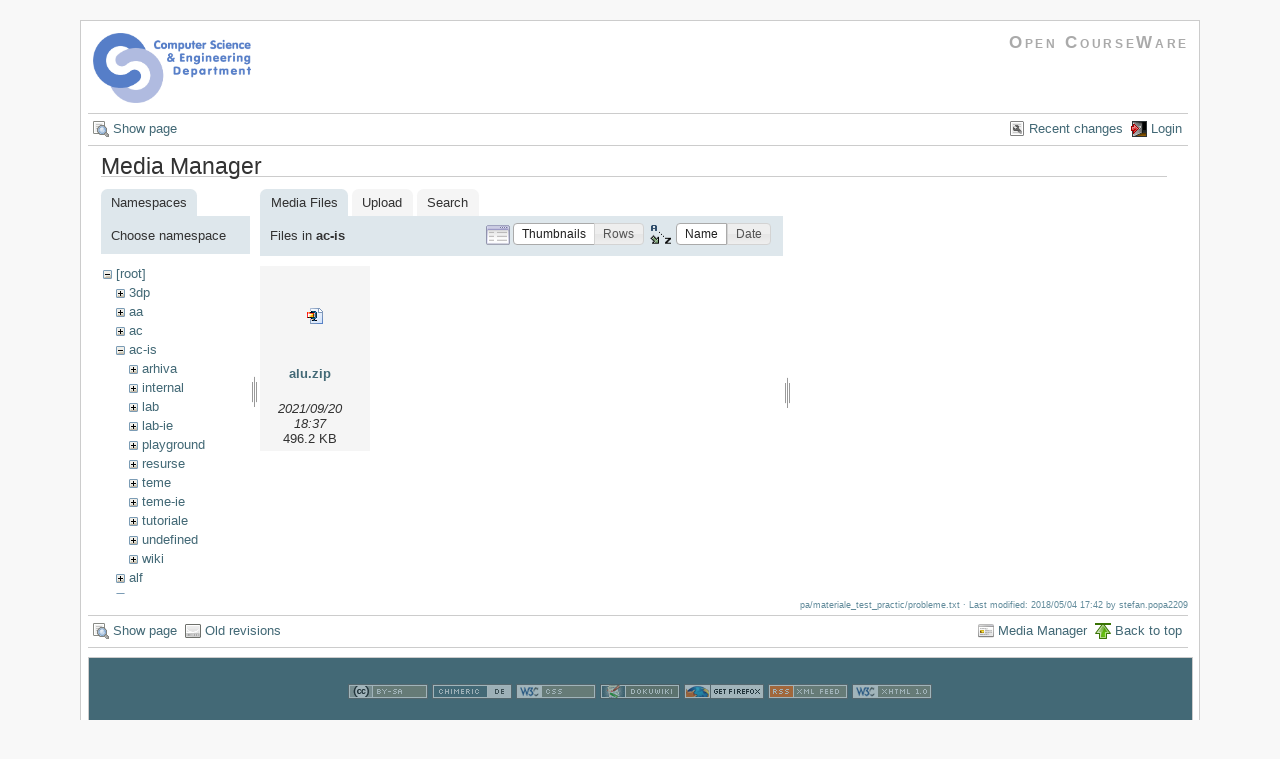

--- FILE ---
content_type: text/html; charset=utf-8
request_url: https://ocw.cs.pub.ro/courses/pa/materiale_test_practic/probleme?ns=ac-is&tab_files=files&do=media&tab_details=view&image=sasc%3Alaboratoare%3Aspn_1r_reduced_2s.pdf
body_size: 4147
content:

    

    <!DOCTYPE html PUBLIC "-//W3C//DTD XHTML 1.0 Transitional//EN"
 "http://www.w3.org/TR/xhtml1/DTD/xhtml1-transitional.dtd">
<html xmlns="http://www.w3.org/1999/xhtml" xml:lang="en"
 lang="en" dir="ltr">
<head>
  <meta http-equiv="Content-Type" content="text/html; charset=utf-8" />
  <title>
    Probleme    [CS Open CourseWare]
  </title>

  <meta name="generator" content="DokuWiki"/>
<meta name="robots" content="noindex,nofollow"/>
<link rel="search" type="application/opensearchdescription+xml" href="/courses/lib/exe/opensearch.php" title="CS Open CourseWare"/>
<link rel="start" href="/courses/"/>
<link rel="alternate" type="application/rss+xml" title="Recent Changes" href="/courses/feed.php"/>
<link rel="alternate" type="application/rss+xml" title="Current Namespace" href="/courses/feed.php?mode=list&amp;ns=pa:materiale_test_practic"/>
<link rel="alternate" type="text/html" title="Plain HTML" href="/courses/_export/xhtml/pa/materiale_test_practic/probleme"/>
<link rel="stylesheet" type="text/css" href="/courses/lib/exe/css.php?t=arctic&amp;tseed=1759224715"/>
<script type="text/javascript">/*<![CDATA[*/var NS='pa:materiale_test_practic';var JSINFO = {"id":"pa:materiale_test_practic:probleme","namespace":"pa:materiale_test_practic","isadmin":0,"isauth":0};
/*!]]>*/</script>
<script type="text/javascript" charset="utf-8" src="/courses/lib/exe/js.php?tseed=1759224715"></script>
<script type="text/x-mathjax-config">/*<![CDATA[*/MathJax.Hub.Config({
    tex2jax: {
        inlineMath: [ ["$","$"], ["\\(","\\)"] ],
        displayMath: [ ["$$","$$"], ["\\[","\\]"] ],
        processEscapes: true
    }
});
/*!]]>*/</script>
<script type="text/javascript" charset="utf-8" src="//cdn.mathjax.org/mathjax/latest/MathJax.js?config=TeX-AMS_HTML"></script>
<script type="text/javascript">/*<![CDATA[*/
var gaJsHost = (("https:" == document.location.protocol) ? "https://ssl." : "http://www.");
document.write(unescape("%3Cscript src='" + gaJsHost + "google-analytics.com/ga.js' type='text/javascript'%3E%3C/script%3E"));
		  
/*!]]>*/</script>
<script type="text/javascript">/*<![CDATA[*/
var pageTracker = _gat._getTracker("UA-38383934-1");
pageTracker._initData();
pageTracker._trackPageview();
		  
/*!]]>*/</script>

  <link rel="shortcut icon" href="/courses/lib/tpl/arctic/images/favicon.ico" />

  
</head>
<body>
<div id="wrapper" class='media'>
  <div class="dokuwiki">

    
    <div class="stylehead">
      <div class="header">
        <div class="pagename">
          <a href="/courses/pa/"><img height="70" src="/courses//res/sigla_cs.png"/> </a>        </div>
        <div class="logo">
          <a style="color: #AAA !important;" href="/courses/"/>Open CourseWare</a>        </div>
      </div>
    
       
      <div class="breadcrumbs">
              </div>
      
            </div>

                  <div class="bar" id="bar__top">
        <div class="bar-left">
          <a href="/courses/pa/materiale_test_practic/probleme"  class="action show" accesskey="v" rel="nofollow" title="Show page [V]">Show page</a>        </div>
        <div class="bar-right">
          <a href="/courses/pa/materiale_test_practic/probleme?do=recent"  class="action recent" accesskey="r" rel="nofollow" title="Recent changes [R]">Recent changes</a><a href="/courses/pa/materiale_test_practic/probleme?do=login&amp;sectok=eadc19c869c53d4610c20c64a230a238"  class="action login" rel="nofollow" title="Login">Login</a>        </div>
    </div>
        
    
    
    
              <div class="page">
          <div id="mediamanager__page">
<h1>Media Manager</h1>
<div class="panel namespaces">
<h2>Namespaces</h2>
<div class="panelHeader">Choose namespace</div>
<div class="panelContent" id="media__tree">

<ul class="idx">
<li class="media level0 open"><img src="/courses/lib/images/minus.gif" alt="−" /><div class="li"><a href="/courses/pa/materiale_test_practic/probleme?ns=&amp;tab_files=files&amp;do=media&amp;tab_details=view&amp;image=sasc%3Alaboratoare%3Aspn_1r_reduced_2s.pdf" class="idx_dir">[root]</a></div>
<ul class="idx">
<li class="media level1 closed"><img src="/courses/lib/images/plus.gif" alt="+" /><div class="li"><a href="/courses/pa/materiale_test_practic/probleme?ns=3dp&amp;tab_files=files&amp;do=media&amp;tab_details=view&amp;image=sasc%3Alaboratoare%3Aspn_1r_reduced_2s.pdf" class="idx_dir">3dp</a></div></li>
<li class="media level1 closed"><img src="/courses/lib/images/plus.gif" alt="+" /><div class="li"><a href="/courses/pa/materiale_test_practic/probleme?ns=aa&amp;tab_files=files&amp;do=media&amp;tab_details=view&amp;image=sasc%3Alaboratoare%3Aspn_1r_reduced_2s.pdf" class="idx_dir">aa</a></div></li>
<li class="media level1 closed"><img src="/courses/lib/images/plus.gif" alt="+" /><div class="li"><a href="/courses/pa/materiale_test_practic/probleme?ns=ac&amp;tab_files=files&amp;do=media&amp;tab_details=view&amp;image=sasc%3Alaboratoare%3Aspn_1r_reduced_2s.pdf" class="idx_dir">ac</a></div></li>
<li class="media level1 open"><img src="/courses/lib/images/minus.gif" alt="−" /><div class="li"><a href="/courses/pa/materiale_test_practic/probleme?ns=ac-is&amp;tab_files=files&amp;do=media&amp;tab_details=view&amp;image=sasc%3Alaboratoare%3Aspn_1r_reduced_2s.pdf" class="idx_dir">ac-is</a></div>
<ul class="idx">
<li class="media level2 closed"><img src="/courses/lib/images/plus.gif" alt="+" /><div class="li"><a href="/courses/pa/materiale_test_practic/probleme?ns=ac-is%2Farhiva&amp;tab_files=files&amp;do=media&amp;tab_details=view&amp;image=sasc%3Alaboratoare%3Aspn_1r_reduced_2s.pdf" class="idx_dir">arhiva</a></div></li>
<li class="media level2 closed"><img src="/courses/lib/images/plus.gif" alt="+" /><div class="li"><a href="/courses/pa/materiale_test_practic/probleme?ns=ac-is%2Finternal&amp;tab_files=files&amp;do=media&amp;tab_details=view&amp;image=sasc%3Alaboratoare%3Aspn_1r_reduced_2s.pdf" class="idx_dir">internal</a></div></li>
<li class="media level2 closed"><img src="/courses/lib/images/plus.gif" alt="+" /><div class="li"><a href="/courses/pa/materiale_test_practic/probleme?ns=ac-is%2Flab&amp;tab_files=files&amp;do=media&amp;tab_details=view&amp;image=sasc%3Alaboratoare%3Aspn_1r_reduced_2s.pdf" class="idx_dir">lab</a></div></li>
<li class="media level2 closed"><img src="/courses/lib/images/plus.gif" alt="+" /><div class="li"><a href="/courses/pa/materiale_test_practic/probleme?ns=ac-is%2Flab-ie&amp;tab_files=files&amp;do=media&amp;tab_details=view&amp;image=sasc%3Alaboratoare%3Aspn_1r_reduced_2s.pdf" class="idx_dir">lab-ie</a></div></li>
<li class="media level2 closed"><img src="/courses/lib/images/plus.gif" alt="+" /><div class="li"><a href="/courses/pa/materiale_test_practic/probleme?ns=ac-is%2Fplayground&amp;tab_files=files&amp;do=media&amp;tab_details=view&amp;image=sasc%3Alaboratoare%3Aspn_1r_reduced_2s.pdf" class="idx_dir">playground</a></div></li>
<li class="media level2 closed"><img src="/courses/lib/images/plus.gif" alt="+" /><div class="li"><a href="/courses/pa/materiale_test_practic/probleme?ns=ac-is%2Fresurse&amp;tab_files=files&amp;do=media&amp;tab_details=view&amp;image=sasc%3Alaboratoare%3Aspn_1r_reduced_2s.pdf" class="idx_dir">resurse</a></div></li>
<li class="media level2 closed"><img src="/courses/lib/images/plus.gif" alt="+" /><div class="li"><a href="/courses/pa/materiale_test_practic/probleme?ns=ac-is%2Fteme&amp;tab_files=files&amp;do=media&amp;tab_details=view&amp;image=sasc%3Alaboratoare%3Aspn_1r_reduced_2s.pdf" class="idx_dir">teme</a></div></li>
<li class="media level2 closed"><img src="/courses/lib/images/plus.gif" alt="+" /><div class="li"><a href="/courses/pa/materiale_test_practic/probleme?ns=ac-is%2Fteme-ie&amp;tab_files=files&amp;do=media&amp;tab_details=view&amp;image=sasc%3Alaboratoare%3Aspn_1r_reduced_2s.pdf" class="idx_dir">teme-ie</a></div></li>
<li class="media level2 closed"><img src="/courses/lib/images/plus.gif" alt="+" /><div class="li"><a href="/courses/pa/materiale_test_practic/probleme?ns=ac-is%2Ftutoriale&amp;tab_files=files&amp;do=media&amp;tab_details=view&amp;image=sasc%3Alaboratoare%3Aspn_1r_reduced_2s.pdf" class="idx_dir">tutoriale</a></div></li>
<li class="media level2 closed"><img src="/courses/lib/images/plus.gif" alt="+" /><div class="li"><a href="/courses/pa/materiale_test_practic/probleme?ns=ac-is%2Fundefined&amp;tab_files=files&amp;do=media&amp;tab_details=view&amp;image=sasc%3Alaboratoare%3Aspn_1r_reduced_2s.pdf" class="idx_dir">undefined</a></div></li>
<li class="media level2 closed"><img src="/courses/lib/images/plus.gif" alt="+" /><div class="li"><a href="/courses/pa/materiale_test_practic/probleme?ns=ac-is%2Fwiki&amp;tab_files=files&amp;do=media&amp;tab_details=view&amp;image=sasc%3Alaboratoare%3Aspn_1r_reduced_2s.pdf" class="idx_dir">wiki</a></div></li>
</ul>
</li>
<li class="media level1 closed"><img src="/courses/lib/images/plus.gif" alt="+" /><div class="li"><a href="/courses/pa/materiale_test_practic/probleme?ns=alf&amp;tab_files=files&amp;do=media&amp;tab_details=view&amp;image=sasc%3Alaboratoare%3Aspn_1r_reduced_2s.pdf" class="idx_dir">alf</a></div></li>
<li class="media level1 closed"><img src="/courses/lib/images/plus.gif" alt="+" /><div class="li"><a href="/courses/pa/materiale_test_practic/probleme?ns=am&amp;tab_files=files&amp;do=media&amp;tab_details=view&amp;image=sasc%3Alaboratoare%3Aspn_1r_reduced_2s.pdf" class="idx_dir">am</a></div></li>
<li class="media level1 closed"><img src="/courses/lib/images/plus.gif" alt="+" /><div class="li"><a href="/courses/pa/materiale_test_practic/probleme?ns=android&amp;tab_files=files&amp;do=media&amp;tab_details=view&amp;image=sasc%3Alaboratoare%3Aspn_1r_reduced_2s.pdf" class="idx_dir">android</a></div></li>
<li class="media level1 closed"><img src="/courses/lib/images/plus.gif" alt="+" /><div class="li"><a href="/courses/pa/materiale_test_practic/probleme?ns=apd&amp;tab_files=files&amp;do=media&amp;tab_details=view&amp;image=sasc%3Alaboratoare%3Aspn_1r_reduced_2s.pdf" class="idx_dir">apd</a></div></li>
<li class="media level1 closed"><img src="/courses/lib/images/plus.gif" alt="+" /><div class="li"><a href="/courses/pa/materiale_test_practic/probleme?ns=apm&amp;tab_files=files&amp;do=media&amp;tab_details=view&amp;image=sasc%3Alaboratoare%3Aspn_1r_reduced_2s.pdf" class="idx_dir">apm</a></div></li>
<li class="media level1 closed"><img src="/courses/lib/images/plus.gif" alt="+" /><div class="li"><a href="/courses/pa/materiale_test_practic/probleme?ns=app&amp;tab_files=files&amp;do=media&amp;tab_details=view&amp;image=sasc%3Alaboratoare%3Aspn_1r_reduced_2s.pdf" class="idx_dir">app</a></div></li>
<li class="media level1 closed"><img src="/courses/lib/images/plus.gif" alt="+" /><div class="li"><a href="/courses/pa/materiale_test_practic/probleme?ns=asc&amp;tab_files=files&amp;do=media&amp;tab_details=view&amp;image=sasc%3Alaboratoare%3Aspn_1r_reduced_2s.pdf" class="idx_dir">asc</a></div></li>
<li class="media level1 closed"><img src="/courses/lib/images/plus.gif" alt="+" /><div class="li"><a href="/courses/pa/materiale_test_practic/probleme?ns=ass&amp;tab_files=files&amp;do=media&amp;tab_details=view&amp;image=sasc%3Alaboratoare%3Aspn_1r_reduced_2s.pdf" class="idx_dir">ass</a></div></li>
<li class="media level1 closed"><img src="/courses/lib/images/plus.gif" alt="+" /><div class="li"><a href="/courses/pa/materiale_test_practic/probleme?ns=bd&amp;tab_files=files&amp;do=media&amp;tab_details=view&amp;image=sasc%3Alaboratoare%3Aspn_1r_reduced_2s.pdf" class="idx_dir">bd</a></div></li>
<li class="media level1 closed"><img src="/courses/lib/images/plus.gif" alt="+" /><div class="li"><a href="/courses/pa/materiale_test_practic/probleme?ns=bd2&amp;tab_files=files&amp;do=media&amp;tab_details=view&amp;image=sasc%3Alaboratoare%3Aspn_1r_reduced_2s.pdf" class="idx_dir">bd2</a></div></li>
<li class="media level1 closed"><img src="/courses/lib/images/plus.gif" alt="+" /><div class="li"><a href="/courses/pa/materiale_test_practic/probleme?ns=bdd&amp;tab_files=files&amp;do=media&amp;tab_details=view&amp;image=sasc%3Alaboratoare%3Aspn_1r_reduced_2s.pdf" class="idx_dir">bdd</a></div></li>
<li class="media level1 closed"><img src="/courses/lib/images/plus.gif" alt="+" /><div class="li"><a href="/courses/pa/materiale_test_practic/probleme?ns=cc&amp;tab_files=files&amp;do=media&amp;tab_details=view&amp;image=sasc%3Alaboratoare%3Aspn_1r_reduced_2s.pdf" class="idx_dir">cc</a></div></li>
<li class="media level1 closed"><img src="/courses/lib/images/plus.gif" alt="+" /><div class="li"><a href="/courses/pa/materiale_test_practic/probleme?ns=cdci&amp;tab_files=files&amp;do=media&amp;tab_details=view&amp;image=sasc%3Alaboratoare%3Aspn_1r_reduced_2s.pdf" class="idx_dir">cdci</a></div></li>
<li class="media level1 closed"><img src="/courses/lib/images/plus.gif" alt="+" /><div class="li"><a href="/courses/pa/materiale_test_practic/probleme?ns=cns&amp;tab_files=files&amp;do=media&amp;tab_details=view&amp;image=sasc%3Alaboratoare%3Aspn_1r_reduced_2s.pdf" class="idx_dir">cns</a></div></li>
<li class="media level1 closed"><img src="/courses/lib/images/plus.gif" alt="+" /><div class="li"><a href="/courses/pa/materiale_test_practic/probleme?ns=cpl&amp;tab_files=files&amp;do=media&amp;tab_details=view&amp;image=sasc%3Alaboratoare%3Aspn_1r_reduced_2s.pdf" class="idx_dir">cpl</a></div></li>
<li class="media level1 closed"><img src="/courses/lib/images/plus.gif" alt="+" /><div class="li"><a href="/courses/pa/materiale_test_practic/probleme?ns=cpl-atm&amp;tab_files=files&amp;do=media&amp;tab_details=view&amp;image=sasc%3Alaboratoare%3Aspn_1r_reduced_2s.pdf" class="idx_dir">cpl-atm</a></div></li>
<li class="media level1 closed"><img src="/courses/lib/images/plus.gif" alt="+" /><div class="li"><a href="/courses/pa/materiale_test_practic/probleme?ns=cplatm&amp;tab_files=files&amp;do=media&amp;tab_details=view&amp;image=sasc%3Alaboratoare%3Aspn_1r_reduced_2s.pdf" class="idx_dir">cplatm</a></div></li>
<li class="media level1 closed"><img src="/courses/lib/images/plus.gif" alt="+" /><div class="li"><a href="/courses/pa/materiale_test_practic/probleme?ns=dapm&amp;tab_files=files&amp;do=media&amp;tab_details=view&amp;image=sasc%3Alaboratoare%3Aspn_1r_reduced_2s.pdf" class="idx_dir">dapm</a></div></li>
<li class="media level1 closed"><img src="/courses/lib/images/plus.gif" alt="+" /><div class="li"><a href="/courses/pa/materiale_test_practic/probleme?ns=devops&amp;tab_files=files&amp;do=media&amp;tab_details=view&amp;image=sasc%3Alaboratoare%3Aspn_1r_reduced_2s.pdf" class="idx_dir">devops</a></div></li>
<li class="media level1 closed"><img src="/courses/lib/images/plus.gif" alt="+" /><div class="li"><a href="/courses/pa/materiale_test_practic/probleme?ns=dsm&amp;tab_files=files&amp;do=media&amp;tab_details=view&amp;image=sasc%3Alaboratoare%3Aspn_1r_reduced_2s.pdf" class="idx_dir">dsm</a></div></li>
<li class="media level1 closed"><img src="/courses/lib/images/plus.gif" alt="+" /><div class="li"><a href="/courses/pa/materiale_test_practic/probleme?ns=dss&amp;tab_files=files&amp;do=media&amp;tab_details=view&amp;image=sasc%3Alaboratoare%3Aspn_1r_reduced_2s.pdf" class="idx_dir">dss</a></div></li>
<li class="media level1 closed"><img src="/courses/lib/images/plus.gif" alt="+" /><div class="li"><a href="/courses/pa/materiale_test_practic/probleme?ns=eap&amp;tab_files=files&amp;do=media&amp;tab_details=view&amp;image=sasc%3Alaboratoare%3Aspn_1r_reduced_2s.pdf" class="idx_dir">eap</a></div></li>
<li class="media level1 closed"><img src="/courses/lib/images/plus.gif" alt="+" /><div class="li"><a href="/courses/pa/materiale_test_practic/probleme?ns=egc&amp;tab_files=files&amp;do=media&amp;tab_details=view&amp;image=sasc%3Alaboratoare%3Aspn_1r_reduced_2s.pdf" class="idx_dir">egc</a></div></li>
<li class="media level1 closed"><img src="/courses/lib/images/plus.gif" alt="+" /><div class="li"><a href="/courses/pa/materiale_test_practic/probleme?ns=eim&amp;tab_files=files&amp;do=media&amp;tab_details=view&amp;image=sasc%3Alaboratoare%3Aspn_1r_reduced_2s.pdf" class="idx_dir">eim</a></div></li>
<li class="media level1 closed"><img src="/courses/lib/images/plus.gif" alt="+" /><div class="li"><a href="/courses/pa/materiale_test_practic/probleme?ns=ep&amp;tab_files=files&amp;do=media&amp;tab_details=view&amp;image=sasc%3Alaboratoare%3Aspn_1r_reduced_2s.pdf" class="idx_dir">ep</a></div></li>
<li class="media level1 closed"><img src="/courses/lib/images/plus.gif" alt="+" /><div class="li"><a href="/courses/pa/materiale_test_practic/probleme?ns=ewis&amp;tab_files=files&amp;do=media&amp;tab_details=view&amp;image=sasc%3Alaboratoare%3Aspn_1r_reduced_2s.pdf" class="idx_dir">ewis</a></div></li>
<li class="media level1 closed"><img src="/courses/lib/images/plus.gif" alt="+" /><div class="li"><a href="/courses/pa/materiale_test_practic/probleme?ns=fob&amp;tab_files=files&amp;do=media&amp;tab_details=view&amp;image=sasc%3Alaboratoare%3Aspn_1r_reduced_2s.pdf" class="idx_dir">fob</a></div></li>
<li class="media level1 closed"><img src="/courses/lib/images/plus.gif" alt="+" /><div class="li"><a href="/courses/pa/materiale_test_practic/probleme?ns=fss&amp;tab_files=files&amp;do=media&amp;tab_details=view&amp;image=sasc%3Alaboratoare%3Aspn_1r_reduced_2s.pdf" class="idx_dir">fss</a></div></li>
<li class="media level1 closed"><img src="/courses/lib/images/plus.gif" alt="+" /><div class="li"><a href="/courses/pa/materiale_test_practic/probleme?ns=gp&amp;tab_files=files&amp;do=media&amp;tab_details=view&amp;image=sasc%3Alaboratoare%3Aspn_1r_reduced_2s.pdf" class="idx_dir">gp</a></div></li>
<li class="media level1 closed"><img src="/courses/lib/images/plus.gif" alt="+" /><div class="li"><a href="/courses/pa/materiale_test_practic/probleme?ns=gsr&amp;tab_files=files&amp;do=media&amp;tab_details=view&amp;image=sasc%3Alaboratoare%3Aspn_1r_reduced_2s.pdf" class="idx_dir">gsr</a></div></li>
<li class="media level1 closed"><img src="/courses/lib/images/plus.gif" alt="+" /><div class="li"><a href="/courses/pa/materiale_test_practic/probleme?ns=help&amp;tab_files=files&amp;do=media&amp;tab_details=view&amp;image=sasc%3Alaboratoare%3Aspn_1r_reduced_2s.pdf" class="idx_dir">help</a></div></li>
<li class="media level1 closed"><img src="/courses/lib/images/plus.gif" alt="+" /><div class="li"><a href="/courses/pa/materiale_test_practic/probleme?ns=ic&amp;tab_files=files&amp;do=media&amp;tab_details=view&amp;image=sasc%3Alaboratoare%3Aspn_1r_reduced_2s.pdf" class="idx_dir">ic</a></div></li>
<li class="media level1 closed"><img src="/courses/lib/images/plus.gif" alt="+" /><div class="li"><a href="/courses/pa/materiale_test_practic/probleme?ns=idp&amp;tab_files=files&amp;do=media&amp;tab_details=view&amp;image=sasc%3Alaboratoare%3Aspn_1r_reduced_2s.pdf" class="idx_dir">idp</a></div></li>
<li class="media level1 closed"><img src="/courses/lib/images/plus.gif" alt="+" /><div class="li"><a href="/courses/pa/materiale_test_practic/probleme?ns=ihs&amp;tab_files=files&amp;do=media&amp;tab_details=view&amp;image=sasc%3Alaboratoare%3Aspn_1r_reduced_2s.pdf" class="idx_dir">ihs</a></div></li>
<li class="media level1 closed"><img src="/courses/lib/images/plus.gif" alt="+" /><div class="li"><a href="/courses/pa/materiale_test_practic/probleme?ns=ii&amp;tab_files=files&amp;do=media&amp;tab_details=view&amp;image=sasc%3Alaboratoare%3Aspn_1r_reduced_2s.pdf" class="idx_dir">ii</a></div></li>
<li class="media level1 closed"><img src="/courses/lib/images/plus.gif" alt="+" /><div class="li"><a href="/courses/pa/materiale_test_practic/probleme?ns=info2&amp;tab_files=files&amp;do=media&amp;tab_details=view&amp;image=sasc%3Alaboratoare%3Aspn_1r_reduced_2s.pdf" class="idx_dir">info2</a></div></li>
<li class="media level1 closed"><img src="/courses/lib/images/plus.gif" alt="+" /><div class="li"><a href="/courses/pa/materiale_test_practic/probleme?ns=iocla-bkp&amp;tab_files=files&amp;do=media&amp;tab_details=view&amp;image=sasc%3Alaboratoare%3Aspn_1r_reduced_2s.pdf" class="idx_dir">iocla-bkp</a></div></li>
<li class="media level1 closed"><img src="/courses/lib/images/plus.gif" alt="+" /><div class="li"><a href="/courses/pa/materiale_test_practic/probleme?ns=iot&amp;tab_files=files&amp;do=media&amp;tab_details=view&amp;image=sasc%3Alaboratoare%3Aspn_1r_reduced_2s.pdf" class="idx_dir">iot</a></div></li>
<li class="media level1 closed"><img src="/courses/lib/images/plus.gif" alt="+" /><div class="li"><a href="/courses/pa/materiale_test_practic/probleme?ns=iot2015&amp;tab_files=files&amp;do=media&amp;tab_details=view&amp;image=sasc%3Alaboratoare%3Aspn_1r_reduced_2s.pdf" class="idx_dir">iot2015</a></div></li>
<li class="media level1 closed"><img src="/courses/lib/images/plus.gif" alt="+" /><div class="li"><a href="/courses/pa/materiale_test_practic/probleme?ns=iot2016&amp;tab_files=files&amp;do=media&amp;tab_details=view&amp;image=sasc%3Alaboratoare%3Aspn_1r_reduced_2s.pdf" class="idx_dir">iot2016</a></div></li>
<li class="media level1 closed"><img src="/courses/lib/images/plus.gif" alt="+" /><div class="li"><a href="/courses/pa/materiale_test_practic/probleme?ns=iotcluj&amp;tab_files=files&amp;do=media&amp;tab_details=view&amp;image=sasc%3Alaboratoare%3Aspn_1r_reduced_2s.pdf" class="idx_dir">iotcluj</a></div></li>
<li class="media level1 closed"><img src="/courses/lib/images/plus.gif" alt="+" /><div class="li"><a href="/courses/pa/materiale_test_practic/probleme?ns=iotcluj2016&amp;tab_files=files&amp;do=media&amp;tab_details=view&amp;image=sasc%3Alaboratoare%3Aspn_1r_reduced_2s.pdf" class="idx_dir">iotcluj2016</a></div></li>
<li class="media level1 closed"><img src="/courses/lib/images/plus.gif" alt="+" /><div class="li"><a href="/courses/pa/materiale_test_practic/probleme?ns=iothings&amp;tab_files=files&amp;do=media&amp;tab_details=view&amp;image=sasc%3Alaboratoare%3Aspn_1r_reduced_2s.pdf" class="idx_dir">iothings</a></div></li>
<li class="media level1 closed"><img src="/courses/lib/images/plus.gif" alt="+" /><div class="li"><a href="/courses/pa/materiale_test_practic/probleme?ns=iotiasi&amp;tab_files=files&amp;do=media&amp;tab_details=view&amp;image=sasc%3Alaboratoare%3Aspn_1r_reduced_2s.pdf" class="idx_dir">iotiasi</a></div></li>
<li class="media level1 closed"><img src="/courses/lib/images/plus.gif" alt="+" /><div class="li"><a href="/courses/pa/materiale_test_practic/probleme?ns=ipg&amp;tab_files=files&amp;do=media&amp;tab_details=view&amp;image=sasc%3Alaboratoare%3Aspn_1r_reduced_2s.pdf" class="idx_dir">ipg</a></div></li>
<li class="media level1 closed"><img src="/courses/lib/images/plus.gif" alt="+" /><div class="li"><a href="/courses/pa/materiale_test_practic/probleme?ns=irva&amp;tab_files=files&amp;do=media&amp;tab_details=view&amp;image=sasc%3Alaboratoare%3Aspn_1r_reduced_2s.pdf" class="idx_dir">irva</a></div></li>
<li class="media level1 closed"><img src="/courses/lib/images/plus.gif" alt="+" /><div class="li"><a href="/courses/pa/materiale_test_practic/probleme?ns=isc&amp;tab_files=files&amp;do=media&amp;tab_details=view&amp;image=sasc%3Alaboratoare%3Aspn_1r_reduced_2s.pdf" class="idx_dir">isc</a></div></li>
<li class="media level1 closed"><img src="/courses/lib/images/plus.gif" alt="+" /><div class="li"><a href="/courses/pa/materiale_test_practic/probleme?ns=isi&amp;tab_files=files&amp;do=media&amp;tab_details=view&amp;image=sasc%3Alaboratoare%3Aspn_1r_reduced_2s.pdf" class="idx_dir">isi</a></div></li>
<li class="media level1 closed"><img src="/courses/lib/images/plus.gif" alt="+" /><div class="li"><a href="/courses/pa/materiale_test_practic/probleme?ns=isrm&amp;tab_files=files&amp;do=media&amp;tab_details=view&amp;image=sasc%3Alaboratoare%3Aspn_1r_reduced_2s.pdf" class="idx_dir">isrm</a></div></li>
<li class="media level1 closed"><img src="/courses/lib/images/plus.gif" alt="+" /><div class="li"><a href="/courses/pa/materiale_test_practic/probleme?ns=lfa&amp;tab_files=files&amp;do=media&amp;tab_details=view&amp;image=sasc%3Alaboratoare%3Aspn_1r_reduced_2s.pdf" class="idx_dir">lfa</a></div></li>
<li class="media level1 closed"><img src="/courses/lib/images/plus.gif" alt="+" /><div class="li"><a href="/courses/pa/materiale_test_practic/probleme?ns=lkd&amp;tab_files=files&amp;do=media&amp;tab_details=view&amp;image=sasc%3Alaboratoare%3Aspn_1r_reduced_2s.pdf" class="idx_dir">lkd</a></div></li>
<li class="media level1 closed"><img src="/courses/lib/images/plus.gif" alt="+" /><div class="li"><a href="/courses/pa/materiale_test_practic/probleme?ns=mentors&amp;tab_files=files&amp;do=media&amp;tab_details=view&amp;image=sasc%3Alaboratoare%3Aspn_1r_reduced_2s.pdf" class="idx_dir">mentors</a></div></li>
<li class="media level1 closed"><img src="/courses/lib/images/plus.gif" alt="+" /><div class="li"><a href="/courses/pa/materiale_test_practic/probleme?ns=mn&amp;tab_files=files&amp;do=media&amp;tab_details=view&amp;image=sasc%3Alaboratoare%3Aspn_1r_reduced_2s.pdf" class="idx_dir">mn</a></div></li>
<li class="media level1 closed"><img src="/courses/lib/images/plus.gif" alt="+" /><div class="li"><a href="/courses/pa/materiale_test_practic/probleme?ns=moby&amp;tab_files=files&amp;do=media&amp;tab_details=view&amp;image=sasc%3Alaboratoare%3Aspn_1r_reduced_2s.pdf" class="idx_dir">moby</a></div></li>
<li class="media level1 closed"><img src="/courses/lib/images/plus.gif" alt="+" /><div class="li"><a href="/courses/pa/materiale_test_practic/probleme?ns=mps&amp;tab_files=files&amp;do=media&amp;tab_details=view&amp;image=sasc%3Alaboratoare%3Aspn_1r_reduced_2s.pdf" class="idx_dir">mps</a></div></li>
<li class="media level1 closed"><img src="/courses/lib/images/plus.gif" alt="+" /><div class="li"><a href="/courses/pa/materiale_test_practic/probleme?ns=mpsit&amp;tab_files=files&amp;do=media&amp;tab_details=view&amp;image=sasc%3Alaboratoare%3Aspn_1r_reduced_2s.pdf" class="idx_dir">mpsit</a></div></li>
<li class="media level1 closed"><img src="/courses/lib/images/plus.gif" alt="+" /><div class="li"><a href="/courses/pa/materiale_test_practic/probleme?ns=ndk&amp;tab_files=files&amp;do=media&amp;tab_details=view&amp;image=sasc%3Alaboratoare%3Aspn_1r_reduced_2s.pdf" class="idx_dir">ndk</a></div></li>
<li class="media level1 closed"><img src="/courses/lib/images/plus.gif" alt="+" /><div class="li"><a href="/courses/pa/materiale_test_practic/probleme?ns=osp&amp;tab_files=files&amp;do=media&amp;tab_details=view&amp;image=sasc%3Alaboratoare%3Aspn_1r_reduced_2s.pdf" class="idx_dir">osp</a></div></li>
<li class="media level1 closed"><img src="/courses/lib/images/plus.gif" alt="+" /><div class="li"><a href="/courses/pa/materiale_test_practic/probleme?ns=pa&amp;tab_files=files&amp;do=media&amp;tab_details=view&amp;image=sasc%3Alaboratoare%3Aspn_1r_reduced_2s.pdf" class="idx_dir">pa</a></div></li>
<li class="media level1 closed"><img src="/courses/lib/images/plus.gif" alt="+" /><div class="li"><a href="/courses/pa/materiale_test_practic/probleme?ns=patr&amp;tab_files=files&amp;do=media&amp;tab_details=view&amp;image=sasc%3Alaboratoare%3Aspn_1r_reduced_2s.pdf" class="idx_dir">patr</a></div></li>
<li class="media level1 closed"><img src="/courses/lib/images/plus.gif" alt="+" /><div class="li"><a href="/courses/pa/materiale_test_practic/probleme?ns=pc&amp;tab_files=files&amp;do=media&amp;tab_details=view&amp;image=sasc%3Alaboratoare%3Aspn_1r_reduced_2s.pdf" class="idx_dir">pc</a></div></li>
<li class="media level1 closed"><img src="/courses/lib/images/plus.gif" alt="+" /><div class="li"><a href="/courses/pa/materiale_test_practic/probleme?ns=pclp2&amp;tab_files=files&amp;do=media&amp;tab_details=view&amp;image=sasc%3Alaboratoare%3Aspn_1r_reduced_2s.pdf" class="idx_dir">pclp2</a></div></li>
<li class="media level1 closed"><img src="/courses/lib/images/plus.gif" alt="+" /><div class="li"><a href="/courses/pa/materiale_test_practic/probleme?ns=pet&amp;tab_files=files&amp;do=media&amp;tab_details=view&amp;image=sasc%3Alaboratoare%3Aspn_1r_reduced_2s.pdf" class="idx_dir">pet</a></div></li>
<li class="media level1 closed"><img src="/courses/lib/images/plus.gif" alt="+" /><div class="li"><a href="/courses/pa/materiale_test_practic/probleme?ns=pgapi&amp;tab_files=files&amp;do=media&amp;tab_details=view&amp;image=sasc%3Alaboratoare%3Aspn_1r_reduced_2s.pdf" class="idx_dir">pgapi</a></div></li>
<li class="media level1 closed"><img src="/courses/lib/images/plus.gif" alt="+" /><div class="li"><a href="/courses/pa/materiale_test_practic/probleme?ns=pjv&amp;tab_files=files&amp;do=media&amp;tab_details=view&amp;image=sasc%3Alaboratoare%3Aspn_1r_reduced_2s.pdf" class="idx_dir">pjv</a></div></li>
<li class="media level1 closed"><img src="/courses/lib/images/plus.gif" alt="+" /><div class="li"><a href="/courses/pa/materiale_test_practic/probleme?ns=pl&amp;tab_files=files&amp;do=media&amp;tab_details=view&amp;image=sasc%3Alaboratoare%3Aspn_1r_reduced_2s.pdf" class="idx_dir">pl</a></div></li>
<li class="media level1 closed"><img src="/courses/lib/images/plus.gif" alt="+" /><div class="li"><a href="/courses/pa/materiale_test_practic/probleme?ns=pm&amp;tab_files=files&amp;do=media&amp;tab_details=view&amp;image=sasc%3Alaboratoare%3Aspn_1r_reduced_2s.pdf" class="idx_dir">pm</a></div></li>
<li class="media level1 closed"><img src="/courses/lib/images/plus.gif" alt="+" /><div class="li"><a href="/courses/pa/materiale_test_practic/probleme?ns=poo&amp;tab_files=files&amp;do=media&amp;tab_details=view&amp;image=sasc%3Alaboratoare%3Aspn_1r_reduced_2s.pdf" class="idx_dir">poo</a></div></li>
<li class="media level1 closed"><img src="/courses/lib/images/plus.gif" alt="+" /><div class="li"><a href="/courses/pa/materiale_test_practic/probleme?ns=poo-ca-cd&amp;tab_files=files&amp;do=media&amp;tab_details=view&amp;image=sasc%3Alaboratoare%3Aspn_1r_reduced_2s.pdf" class="idx_dir">poo-ca-cd</a></div></li>
<li class="media level1 closed"><img src="/courses/lib/images/plus.gif" alt="+" /><div class="li"><a href="/courses/pa/materiale_test_practic/probleme?ns=poo-is&amp;tab_files=files&amp;do=media&amp;tab_details=view&amp;image=sasc%3Alaboratoare%3Aspn_1r_reduced_2s.pdf" class="idx_dir">poo-is</a></div></li>
<li class="media level1 closed"><img src="/courses/lib/images/plus.gif" alt="+" /><div class="li"><a href="/courses/pa/materiale_test_practic/probleme?ns=poo-is-ab&amp;tab_files=files&amp;do=media&amp;tab_details=view&amp;image=sasc%3Alaboratoare%3Aspn_1r_reduced_2s.pdf" class="idx_dir">poo-is-ab</a></div></li>
<li class="media level1 closed"><img src="/courses/lib/images/plus.gif" alt="+" /><div class="li"><a href="/courses/pa/materiale_test_practic/probleme?ns=pp&amp;tab_files=files&amp;do=media&amp;tab_details=view&amp;image=sasc%3Alaboratoare%3Aspn_1r_reduced_2s.pdf" class="idx_dir">pp</a></div></li>
<li class="media level1 closed"><img src="/courses/lib/images/plus.gif" alt="+" /><div class="li"><a href="/courses/pa/materiale_test_practic/probleme?ns=pr&amp;tab_files=files&amp;do=media&amp;tab_details=view&amp;image=sasc%3Alaboratoare%3Aspn_1r_reduced_2s.pdf" class="idx_dir">pr</a></div></li>
<li class="media level1 closed"><img src="/courses/lib/images/plus.gif" alt="+" /><div class="li"><a href="/courses/pa/materiale_test_practic/probleme?ns=priot&amp;tab_files=files&amp;do=media&amp;tab_details=view&amp;image=sasc%3Alaboratoare%3Aspn_1r_reduced_2s.pdf" class="idx_dir">priot</a></div></li>
<li class="media level1 closed"><img src="/courses/lib/images/plus.gif" alt="+" /><div class="li"><a href="/courses/pa/materiale_test_practic/probleme?ns=prnp&amp;tab_files=files&amp;do=media&amp;tab_details=view&amp;image=sasc%3Alaboratoare%3Aspn_1r_reduced_2s.pdf" class="idx_dir">prnp</a></div></li>
<li class="media level1 closed"><img src="/courses/lib/images/plus.gif" alt="+" /><div class="li"><a href="/courses/pa/materiale_test_practic/probleme?ns=programare&amp;tab_files=files&amp;do=media&amp;tab_details=view&amp;image=sasc%3Alaboratoare%3Aspn_1r_reduced_2s.pdf" class="idx_dir">programare</a></div></li>
<li class="media level1 closed"><img src="/courses/lib/images/plus.gif" alt="+" /><div class="li"><a href="/courses/pa/materiale_test_practic/probleme?ns=programare-cc&amp;tab_files=files&amp;do=media&amp;tab_details=view&amp;image=sasc%3Alaboratoare%3Aspn_1r_reduced_2s.pdf" class="idx_dir">programare-cc</a></div></li>
<li class="media level1 closed"><img src="/courses/lib/images/plus.gif" alt="+" /><div class="li"><a href="/courses/pa/materiale_test_practic/probleme?ns=ps&amp;tab_files=files&amp;do=media&amp;tab_details=view&amp;image=sasc%3Alaboratoare%3Aspn_1r_reduced_2s.pdf" class="idx_dir">ps</a></div></li>
<li class="media level1 closed"><img src="/courses/lib/images/plus.gif" alt="+" /><div class="li"><a href="/courses/pa/materiale_test_practic/probleme?ns=pw&amp;tab_files=files&amp;do=media&amp;tab_details=view&amp;image=sasc%3Alaboratoare%3Aspn_1r_reduced_2s.pdf" class="idx_dir">pw</a></div></li>
<li class="media level1 closed"><img src="/courses/lib/images/plus.gif" alt="+" /><div class="li"><a href="/courses/pa/materiale_test_practic/probleme?ns=rl&amp;tab_files=files&amp;do=media&amp;tab_details=view&amp;image=sasc%3Alaboratoare%3Aspn_1r_reduced_2s.pdf" class="idx_dir">rl</a></div></li>
<li class="media level1 closed"><img src="/courses/lib/images/plus.gif" alt="+" /><div class="li"><a href="/courses/pa/materiale_test_practic/probleme?ns=saisp&amp;tab_files=files&amp;do=media&amp;tab_details=view&amp;image=sasc%3Alaboratoare%3Aspn_1r_reduced_2s.pdf" class="idx_dir">saisp</a></div></li>
<li class="media level1 closed"><img src="/courses/lib/images/plus.gif" alt="+" /><div class="li"><a href="/courses/pa/materiale_test_practic/probleme?ns=sasc&amp;tab_files=files&amp;do=media&amp;tab_details=view&amp;image=sasc%3Alaboratoare%3Aspn_1r_reduced_2s.pdf" class="idx_dir">sasc</a></div></li>
<li class="media level1 closed"><img src="/courses/lib/images/plus.gif" alt="+" /><div class="li"><a href="/courses/pa/materiale_test_practic/probleme?ns=scgc&amp;tab_files=files&amp;do=media&amp;tab_details=view&amp;image=sasc%3Alaboratoare%3Aspn_1r_reduced_2s.pdf" class="idx_dir">scgc</a></div></li>
<li class="media level1 closed"><img src="/courses/lib/images/plus.gif" alt="+" /><div class="li"><a href="/courses/pa/materiale_test_practic/probleme?ns=scr&amp;tab_files=files&amp;do=media&amp;tab_details=view&amp;image=sasc%3Alaboratoare%3Aspn_1r_reduced_2s.pdf" class="idx_dir">scr</a></div></li>
<li class="media level1 closed"><img src="/courses/lib/images/plus.gif" alt="+" /><div class="li"><a href="/courses/pa/materiale_test_practic/probleme?ns=sd-ca&amp;tab_files=files&amp;do=media&amp;tab_details=view&amp;image=sasc%3Alaboratoare%3Aspn_1r_reduced_2s.pdf" class="idx_dir">sd-ca</a></div></li>
<li class="media level1 closed"><img src="/courses/lib/images/plus.gif" alt="+" /><div class="li"><a href="/courses/pa/materiale_test_practic/probleme?ns=sda-aa&amp;tab_files=files&amp;do=media&amp;tab_details=view&amp;image=sasc%3Alaboratoare%3Aspn_1r_reduced_2s.pdf" class="idx_dir">sda-aa</a></div></li>
<li class="media level1 closed"><img src="/courses/lib/images/plus.gif" alt="+" /><div class="li"><a href="/courses/pa/materiale_test_practic/probleme?ns=sda-ab&amp;tab_files=files&amp;do=media&amp;tab_details=view&amp;image=sasc%3Alaboratoare%3Aspn_1r_reduced_2s.pdf" class="idx_dir">sda-ab</a></div></li>
<li class="media level1 closed"><img src="/courses/lib/images/plus.gif" alt="+" /><div class="li"><a href="/courses/pa/materiale_test_practic/probleme?ns=sde&amp;tab_files=files&amp;do=media&amp;tab_details=view&amp;image=sasc%3Alaboratoare%3Aspn_1r_reduced_2s.pdf" class="idx_dir">sde</a></div></li>
<li class="media level1 closed"><img src="/courses/lib/images/plus.gif" alt="+" /><div class="li"><a href="/courses/pa/materiale_test_practic/probleme?ns=sde2&amp;tab_files=files&amp;do=media&amp;tab_details=view&amp;image=sasc%3Alaboratoare%3Aspn_1r_reduced_2s.pdf" class="idx_dir">sde2</a></div></li>
<li class="media level1 closed"><img src="/courses/lib/images/plus.gif" alt="+" /><div class="li"><a href="/courses/pa/materiale_test_practic/probleme?ns=se&amp;tab_files=files&amp;do=media&amp;tab_details=view&amp;image=sasc%3Alaboratoare%3Aspn_1r_reduced_2s.pdf" class="idx_dir">se</a></div></li>
<li class="media level1 closed"><img src="/courses/lib/images/plus.gif" alt="+" /><div class="li"><a href="/courses/pa/materiale_test_practic/probleme?ns=seh&amp;tab_files=files&amp;do=media&amp;tab_details=view&amp;image=sasc%3Alaboratoare%3Aspn_1r_reduced_2s.pdf" class="idx_dir">seh</a></div></li>
<li class="media level1 closed"><img src="/courses/lib/images/plus.gif" alt="+" /><div class="li"><a href="/courses/pa/materiale_test_practic/probleme?ns=si&amp;tab_files=files&amp;do=media&amp;tab_details=view&amp;image=sasc%3Alaboratoare%3Aspn_1r_reduced_2s.pdf" class="idx_dir">si</a></div></li>
<li class="media level1 closed"><img src="/courses/lib/images/plus.gif" alt="+" /><div class="li"><a href="/courses/pa/materiale_test_practic/probleme?ns=smd&amp;tab_files=files&amp;do=media&amp;tab_details=view&amp;image=sasc%3Alaboratoare%3Aspn_1r_reduced_2s.pdf" class="idx_dir">smd</a></div></li>
<li class="media level1 closed"><img src="/courses/lib/images/plus.gif" alt="+" /><div class="li"><a href="/courses/pa/materiale_test_practic/probleme?ns=so&amp;tab_files=files&amp;do=media&amp;tab_details=view&amp;image=sasc%3Alaboratoare%3Aspn_1r_reduced_2s.pdf" class="idx_dir">so</a></div></li>
<li class="media level1 closed"><img src="/courses/lib/images/plus.gif" alt="+" /><div class="li"><a href="/courses/pa/materiale_test_practic/probleme?ns=so-etti&amp;tab_files=files&amp;do=media&amp;tab_details=view&amp;image=sasc%3Alaboratoare%3Aspn_1r_reduced_2s.pdf" class="idx_dir">so-etti</a></div></li>
<li class="media level1 closed"><img src="/courses/lib/images/plus.gif" alt="+" /><div class="li"><a href="/courses/pa/materiale_test_practic/probleme?ns=so2&amp;tab_files=files&amp;do=media&amp;tab_details=view&amp;image=sasc%3Alaboratoare%3Aspn_1r_reduced_2s.pdf" class="idx_dir">so2</a></div></li>
<li class="media level1 closed"><img src="/courses/lib/images/plus.gif" alt="+" /><div class="li"><a href="/courses/pa/materiale_test_practic/probleme?ns=soc&amp;tab_files=files&amp;do=media&amp;tab_details=view&amp;image=sasc%3Alaboratoare%3Aspn_1r_reduced_2s.pdf" class="idx_dir">soc</a></div></li>
<li class="media level1 closed"><img src="/courses/lib/images/plus.gif" alt="+" /><div class="li"><a href="/courses/pa/materiale_test_practic/probleme?ns=sred&amp;tab_files=files&amp;do=media&amp;tab_details=view&amp;image=sasc%3Alaboratoare%3Aspn_1r_reduced_2s.pdf" class="idx_dir">sred</a></div></li>
<li class="media level1 closed"><img src="/courses/lib/images/plus.gif" alt="+" /><div class="li"><a href="/courses/pa/materiale_test_practic/probleme?ns=ss&amp;tab_files=files&amp;do=media&amp;tab_details=view&amp;image=sasc%3Alaboratoare%3Aspn_1r_reduced_2s.pdf" class="idx_dir">ss</a></div></li>
<li class="media level1 closed"><img src="/courses/lib/images/plus.gif" alt="+" /><div class="li"><a href="/courses/pa/materiale_test_practic/probleme?ns=tsc&amp;tab_files=files&amp;do=media&amp;tab_details=view&amp;image=sasc%3Alaboratoare%3Aspn_1r_reduced_2s.pdf" class="idx_dir">tsc</a></div></li>
<li class="media level1 closed"><img src="/courses/lib/images/plus.gif" alt="+" /><div class="li"><a href="/courses/pa/materiale_test_practic/probleme?ns=uso&amp;tab_files=files&amp;do=media&amp;tab_details=view&amp;image=sasc%3Alaboratoare%3Aspn_1r_reduced_2s.pdf" class="idx_dir">uso</a></div></li>
<li class="media level1 closed"><img src="/courses/lib/images/plus.gif" alt="+" /><div class="li"><a href="/courses/pa/materiale_test_practic/probleme?ns=uso-ac&amp;tab_files=files&amp;do=media&amp;tab_details=view&amp;image=sasc%3Alaboratoare%3Aspn_1r_reduced_2s.pdf" class="idx_dir">uso-ac</a></div></li>
<li class="media level1 closed"><img src="/courses/lib/images/plus.gif" alt="+" /><div class="li"><a href="/courses/pa/materiale_test_practic/probleme?ns=vdvac&amp;tab_files=files&amp;do=media&amp;tab_details=view&amp;image=sasc%3Alaboratoare%3Aspn_1r_reduced_2s.pdf" class="idx_dir">vdvac</a></div></li>
<li class="media level1 closed"><img src="/courses/lib/images/plus.gif" alt="+" /><div class="li"><a href="/courses/pa/materiale_test_practic/probleme?ns=vss&amp;tab_files=files&amp;do=media&amp;tab_details=view&amp;image=sasc%3Alaboratoare%3Aspn_1r_reduced_2s.pdf" class="idx_dir">vss</a></div></li>
<li class="media level1 closed"><img src="/courses/lib/images/plus.gif" alt="+" /><div class="li"><a href="/courses/pa/materiale_test_practic/probleme?ns=wiki&amp;tab_files=files&amp;do=media&amp;tab_details=view&amp;image=sasc%3Alaboratoare%3Aspn_1r_reduced_2s.pdf" class="idx_dir">wiki</a></div></li>
</ul></li>
</ul>
</div>
</div>
<div class="panel filelist">
<h2 class="a11y">Media Files</h2>
<ul class="tabs">
<li><strong>Media Files</strong></li>
<li><a href="/courses/pa/materiale_test_practic/probleme?tab_files=upload&amp;do=media&amp;tab_details=view&amp;image=sasc%3Alaboratoare%3Aspn_1r_reduced_2s.pdf&amp;ns=ac-is">Upload</a></li>
<li><a href="/courses/pa/materiale_test_practic/probleme?tab_files=search&amp;do=media&amp;tab_details=view&amp;image=sasc%3Alaboratoare%3Aspn_1r_reduced_2s.pdf&amp;ns=ac-is">Search</a></li>
</ul>
<div class="panelHeader">
<h3>Files in <strong>ac-is</strong></h3>
<form class="options" method="get" action="/courses/pa/materiale_test_practic/probleme" accept-charset="utf-8"><div class="no">
<input type="hidden" name="do" value="media" /><input type="hidden" name="tab_files" value="files" /><input type="hidden" name="tab_details" value="view" /><input type="hidden" name="image" value="sasc:laboratoare:spn_1r_reduced_2s.pdf" /><input type="hidden" name="ns" value="ac-is" /><ul>
<li class="listType"><label class="thumbs" for="listType__thumbs"><input type="radio" id="listType__thumbs" name="list" value="thumbs" checked="checked" /> <span>Thumbnails</span></label>
<label class="rows" for="listType__rows"><input type="radio" id="listType__rows" name="list" value="rows" /> <span>Rows</span></label>
</li>
<li class="sortBy"><label class="name" for="sortBy__name"><input type="radio" id="sortBy__name" name="sort" value="name" checked="checked" /> <span>Name</span></label>
<label class="date" for="sortBy__date"><input type="radio" id="sortBy__date" name="sort" value="date" /> <span>Date</span></label>
</li>
<li><input type="submit" value="Apply" class="button" />
</li>
</ul>
</div></form>
</div>
<div class="panelContent">
<ul class="thumbs"><li><dl title="ac-is:alu.zip">
<dt><a id="d_:ac-is:alu.zip" class="image" title="ac-is:alu.zip" href="/courses/pa/materiale_test_practic/probleme?image=ac-is%3Aalu.zip&amp;ns=ac-is&amp;tab_details=view&amp;do=media&amp;tab_files=files"><img src="/courses/lib/images/fileicons/zip.png" alt="ac-is:alu.zip" class="icon" /></a></dt>
<dd class="name"><a href="/courses/pa/materiale_test_practic/probleme?image=ac-is%3Aalu.zip&amp;ns=ac-is&amp;tab_details=view&amp;do=media&amp;tab_files=files" id="h_:ac-is:alu.zip">alu.zip</a></dd>
<dd class="size">&#160;</dd>
<dd class="date">2021/09/20 18:37</dd>
<dd class="filesize">496.2 KB</dd>
</dl></li>
</ul>
</div>
</div>
<div class="panel file">
<h2 class="a11y">File</h2>
</div>
</div>

 
        </div> 
      
    
      <div class="stylefoot">
        <div class="meta">
          <div class="user">
                    </div>
          <div class="doc">
          pa/materiale_test_practic/probleme.txt · Last modified: 2018/05/04 17:42 by stefan.popa2209          </div>
        </div>
      </div>

    <div class="clearer"></div>

    
                <div class="bar" id="bar__bottom">
      <div class="bar-left">
        <a href="/courses/pa/materiale_test_practic/probleme"  class="action show" accesskey="v" rel="nofollow" title="Show page [V]">Show page</a><a href="/courses/pa/materiale_test_practic/probleme?do=revisions"  class="action revs" accesskey="o" rel="nofollow" title="Old revisions [O]">Old revisions</a>      </div>
      <div class="bar-right">
        <a href="/courses/pa/materiale_test_practic/probleme?do=media&amp;ns=pa%3Amateriale_test_practic"  class="action media" rel="nofollow" title="Media Manager">Media Manager</a><a href="#dokuwiki__top"  class="action top" accesskey="t" rel="nofollow" title="Back to top [T]">Back to top</a>      </div>
    </div>
    <div class="clearer"></div>
            
    <div align="center" class="footerinc">
  <div class="license"><a href="http://creativecommons.org/licenses/by-sa/3.0/" rel="license"><img src="/courses/lib/images/license/button/cc-by-sa.png" alt="CC Attribution-Share Alike 3.0 Unported" /></a></div>
  <a target="_blank" href="http://www.chimeric.de" title="www.chimeric.de"><img src="/courses/lib/tpl/arctic/images/button-chimeric-de.png" width="80" height="15" alt="www.chimeric.de" border="0" /></a>

  <a target="_blank" href="http://jigsaw.w3.org/css-validator/check/referer" title="Valid CSS"><img src="/courses/lib/tpl/arctic/images/button-css.png" width="80" height="15" alt="Valid CSS" border="0" /></a>

  <a target="_blank" href="http://wiki.splitbrain.org/wiki:dokuwiki" title="Driven by DokuWiki"><img src="/courses/lib/tpl/arctic/images/button-dw.png" width="80" height="15" alt="Driven by DokuWiki" border="0" /></a>

  <a target="_blank" href="http://www.firefox-browser.de" title="do yourself a favour and use a real browser - get firefox"><img src="/courses/lib/tpl/arctic/images/button-firefox.png" width="80" height="15" alt="do yourself a favour and use a real browser - get firefox!!" border="0" /></a>
  
  <a target="_blank" href="/courses/feed.php" title="Recent changes RSS feed"><img src="/courses/lib/tpl/arctic/images/button-rss.png" width="80" height="15" alt="Recent changes RSS feed" border="0" /></a>

  <a target="_blank" href="http://validator.w3.org/check/referer" title="Valid XHTML 1.0"><img src="/courses/lib/tpl/arctic/images/button-xhtml.png" width="80" height="15" alt="Valid XHTML 1.0" border="0" /></a>
</div>

  </div>
</div>

<div class="no"><img src="/courses/lib/exe/indexer.php?id=pa%3Amateriale_test_practic%3Aprobleme&amp;1769292644" width="2" height="1" alt="" /></div>
</body>
</html>
